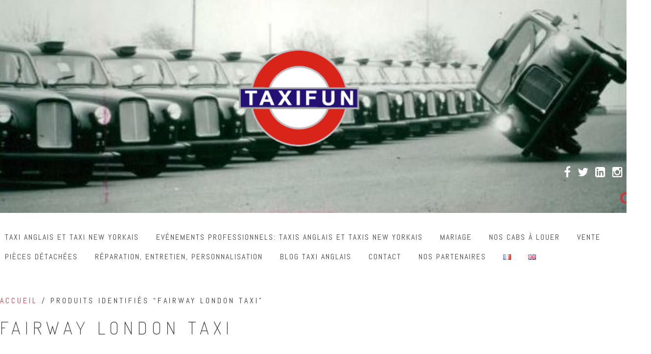

--- FILE ---
content_type: text/html; charset=UTF-8
request_url: https://www.taxifun.fr/etiquette-produit/fairway-london-taxi/
body_size: 16305
content:
<!DOCTYPE html>
<html lang="fr-FR">
<head>
<meta name="p:domain_verify" content="93b72e841f9dd76c0ef680302d143a1d"/>
<meta charset="UTF-8">
<meta name="viewport" content="width=device-width, initial-scale=1">
<link rel="profile" href="http://gmpg.org/xfn/11">
<link rel="pingback" href="https://www.taxifun.fr/xmlrpc.php">

<meta name='robots' content='index, follow, max-image-preview:large, max-snippet:-1, max-video-preview:-1' />
	<style>img:is([sizes="auto" i], [sizes^="auto," i]) { contain-intrinsic-size: 3000px 1500px }</style>
	<link rel="alternate" href="https://www.taxifun.fr/etiquette-produit/fairway-london-taxi/" hreflang="fr" />
<link rel="alternate" href="https://www.taxifun.fr/en/etiquette-produit/fairway-london-taxi-en/" hreflang="en" />

	<!-- This site is optimized with the Yoast SEO plugin v25.6 - https://yoast.com/wordpress/plugins/seo/ -->
	<title>Fairway london taxi: La génération de taxis anglais appelée &quot;Fairway&quot; ...</title>
	<meta name="description" content="&quot;Fairway&quot; est le nom de la génération de taxi anglais (london taxi) entre 1989 et 1992. Il a laissé place au &quot;Fairway Driver&quot; (1992-1997)." />
	<link rel="canonical" href="https://www.taxifun.fr/etiquette-produit/fairway-london-taxi/" />
	<meta property="og:locale" content="fr_FR" />
	<meta property="og:locale:alternate" content="en_GB" />
	<meta property="og:type" content="article" />
	<meta property="og:title" content="Fairway london taxi: La génération de taxis anglais appelée &quot;Fairway&quot; ..." />
	<meta property="og:description" content="&quot;Fairway&quot; est le nom de la génération de taxi anglais (london taxi) entre 1989 et 1992. Il a laissé place au &quot;Fairway Driver&quot; (1992-1997)." />
	<meta property="og:url" content="https://www.taxifun.fr/etiquette-produit/fairway-london-taxi/" />
	<meta property="og:site_name" content="Taxis anglais et Taxis new-yorkais" />
	<meta property="og:image" content="https://www.taxifun.fr/wp-content/uploads/2020/05/logo-taxifun.png" />
	<meta property="og:image:width" content="768" />
	<meta property="og:image:height" content="621" />
	<meta property="og:image:type" content="image/png" />
	<meta name="twitter:card" content="summary_large_image" />
	<meta name="twitter:site" content="@TaxiFun_events" />
	<script type="application/ld+json" class="yoast-schema-graph">{"@context":"https://schema.org","@graph":[{"@type":"CollectionPage","@id":"https://www.taxifun.fr/etiquette-produit/fairway-london-taxi/","url":"https://www.taxifun.fr/etiquette-produit/fairway-london-taxi/","name":"Fairway london taxi: La génération de taxis anglais appelée \"Fairway\" ...","isPartOf":{"@id":"https://www.taxifun.fr/#website"},"primaryImageOfPage":{"@id":"https://www.taxifun.fr/etiquette-produit/fairway-london-taxi/#primaryimage"},"image":{"@id":"https://www.taxifun.fr/etiquette-produit/fairway-london-taxi/#primaryimage"},"thumbnailUrl":"https://www.taxifun.fr/wp-content/uploads/2020/10/alternateur-neuf-taxi-anglais-.jpg","description":"\"Fairway\" est le nom de la génération de taxi anglais (london taxi) entre 1989 et 1992. Il a laissé place au \"Fairway Driver\" (1992-1997).","breadcrumb":{"@id":"https://www.taxifun.fr/etiquette-produit/fairway-london-taxi/#breadcrumb"},"inLanguage":"fr-FR"},{"@type":"ImageObject","inLanguage":"fr-FR","@id":"https://www.taxifun.fr/etiquette-produit/fairway-london-taxi/#primaryimage","url":"https://www.taxifun.fr/wp-content/uploads/2020/10/alternateur-neuf-taxi-anglais-.jpg","contentUrl":"https://www.taxifun.fr/wp-content/uploads/2020/10/alternateur-neuf-taxi-anglais-.jpg","width":1387,"height":1083,"caption":"Alternateur neuf pour taxi anglais"},{"@type":"BreadcrumbList","@id":"https://www.taxifun.fr/etiquette-produit/fairway-london-taxi/#breadcrumb","itemListElement":[{"@type":"ListItem","position":1,"name":"Accueil","item":"https://www.taxifun.fr/"},{"@type":"ListItem","position":2,"name":"Fairway London Taxi"}]},{"@type":"WebSite","@id":"https://www.taxifun.fr/#website","url":"https://www.taxifun.fr/","name":"Taxis anglais et Taxis new-yorkais","description":"Taxis anglais et Taxis new-yorkais: Location, Vente, réparation, Pièces","publisher":{"@id":"https://www.taxifun.fr/#organization"},"potentialAction":[{"@type":"SearchAction","target":{"@type":"EntryPoint","urlTemplate":"https://www.taxifun.fr/?s={search_term_string}"},"query-input":{"@type":"PropertyValueSpecification","valueRequired":true,"valueName":"search_term_string"}}],"inLanguage":"fr-FR"},{"@type":"Organization","@id":"https://www.taxifun.fr/#organization","name":"Taxi anglais Taxi New Yorkais TaxiFun","url":"https://www.taxifun.fr/","logo":{"@type":"ImageObject","inLanguage":"fr-FR","@id":"https://www.taxifun.fr/#/schema/logo/image/","url":"https://www.taxifun.fr/wp-content/uploads/2020/05/logo-axifun-mini.jpg","contentUrl":"https://www.taxifun.fr/wp-content/uploads/2020/05/logo-axifun-mini.jpg","width":198,"height":195,"caption":"Taxi anglais Taxi New Yorkais TaxiFun"},"image":{"@id":"https://www.taxifun.fr/#/schema/logo/image/"},"sameAs":["https://www.facebook.com/Taxifun.fr/","https://x.com/TaxiFun_events","https://www.instagram.com/taxifun/","https://www.linkedin.com/in/taxifun-judith-goertz-422a41172/","https://myspace.com/taxifun","https://www.pinterest.fr/taxianglais/boards/","https://www.youtube.com/channel/UCdqNqGKIUDQp7iqFvBSV1nA","https://fr.wikipedia.org/wiki/Utilisateur:TaxiFun_Judith_Goertz"]}]}</script>
	<!-- / Yoast SEO plugin. -->


<link rel='dns-prefetch' href='//fonts.googleapis.com' />
<link rel="alternate" type="application/rss+xml" title="Taxis anglais et Taxis new-yorkais &raquo; Flux" href="https://www.taxifun.fr/feed/" />
<link rel="alternate" type="application/rss+xml" title="Taxis anglais et Taxis new-yorkais &raquo; Flux des commentaires" href="https://www.taxifun.fr/comments/feed/" />
<link rel="alternate" type="application/rss+xml" title="Flux pour Taxis anglais et Taxis new-yorkais &raquo; Fairway London Taxi Étiquette" href="https://www.taxifun.fr/etiquette-produit/fairway-london-taxi/feed/" />
		<!-- This site uses the Google Analytics by ExactMetrics plugin v8.11.1 - Using Analytics tracking - https://www.exactmetrics.com/ -->
							<script src="//www.googletagmanager.com/gtag/js?id=G-7YWJ8NWWRG"  data-cfasync="false" data-wpfc-render="false" type="text/javascript" async></script>
			<script data-cfasync="false" data-wpfc-render="false" type="text/javascript">
				var em_version = '8.11.1';
				var em_track_user = true;
				var em_no_track_reason = '';
								var ExactMetricsDefaultLocations = {"page_location":"https:\/\/www.taxifun.fr\/etiquette-produit\/fairway-london-taxi\/"};
								if ( typeof ExactMetricsPrivacyGuardFilter === 'function' ) {
					var ExactMetricsLocations = (typeof ExactMetricsExcludeQuery === 'object') ? ExactMetricsPrivacyGuardFilter( ExactMetricsExcludeQuery ) : ExactMetricsPrivacyGuardFilter( ExactMetricsDefaultLocations );
				} else {
					var ExactMetricsLocations = (typeof ExactMetricsExcludeQuery === 'object') ? ExactMetricsExcludeQuery : ExactMetricsDefaultLocations;
				}

								var disableStrs = [
										'ga-disable-G-7YWJ8NWWRG',
									];

				/* Function to detect opted out users */
				function __gtagTrackerIsOptedOut() {
					for (var index = 0; index < disableStrs.length; index++) {
						if (document.cookie.indexOf(disableStrs[index] + '=true') > -1) {
							return true;
						}
					}

					return false;
				}

				/* Disable tracking if the opt-out cookie exists. */
				if (__gtagTrackerIsOptedOut()) {
					for (var index = 0; index < disableStrs.length; index++) {
						window[disableStrs[index]] = true;
					}
				}

				/* Opt-out function */
				function __gtagTrackerOptout() {
					for (var index = 0; index < disableStrs.length; index++) {
						document.cookie = disableStrs[index] + '=true; expires=Thu, 31 Dec 2099 23:59:59 UTC; path=/';
						window[disableStrs[index]] = true;
					}
				}

				if ('undefined' === typeof gaOptout) {
					function gaOptout() {
						__gtagTrackerOptout();
					}
				}
								window.dataLayer = window.dataLayer || [];

				window.ExactMetricsDualTracker = {
					helpers: {},
					trackers: {},
				};
				if (em_track_user) {
					function __gtagDataLayer() {
						dataLayer.push(arguments);
					}

					function __gtagTracker(type, name, parameters) {
						if (!parameters) {
							parameters = {};
						}

						if (parameters.send_to) {
							__gtagDataLayer.apply(null, arguments);
							return;
						}

						if (type === 'event') {
														parameters.send_to = exactmetrics_frontend.v4_id;
							var hookName = name;
							if (typeof parameters['event_category'] !== 'undefined') {
								hookName = parameters['event_category'] + ':' + name;
							}

							if (typeof ExactMetricsDualTracker.trackers[hookName] !== 'undefined') {
								ExactMetricsDualTracker.trackers[hookName](parameters);
							} else {
								__gtagDataLayer('event', name, parameters);
							}
							
						} else {
							__gtagDataLayer.apply(null, arguments);
						}
					}

					__gtagTracker('js', new Date());
					__gtagTracker('set', {
						'developer_id.dNDMyYj': true,
											});
					if ( ExactMetricsLocations.page_location ) {
						__gtagTracker('set', ExactMetricsLocations);
					}
										__gtagTracker('config', 'G-7YWJ8NWWRG', {"forceSSL":"true"} );
										window.gtag = __gtagTracker;										(function () {
						/* https://developers.google.com/analytics/devguides/collection/analyticsjs/ */
						/* ga and __gaTracker compatibility shim. */
						var noopfn = function () {
							return null;
						};
						var newtracker = function () {
							return new Tracker();
						};
						var Tracker = function () {
							return null;
						};
						var p = Tracker.prototype;
						p.get = noopfn;
						p.set = noopfn;
						p.send = function () {
							var args = Array.prototype.slice.call(arguments);
							args.unshift('send');
							__gaTracker.apply(null, args);
						};
						var __gaTracker = function () {
							var len = arguments.length;
							if (len === 0) {
								return;
							}
							var f = arguments[len - 1];
							if (typeof f !== 'object' || f === null || typeof f.hitCallback !== 'function') {
								if ('send' === arguments[0]) {
									var hitConverted, hitObject = false, action;
									if ('event' === arguments[1]) {
										if ('undefined' !== typeof arguments[3]) {
											hitObject = {
												'eventAction': arguments[3],
												'eventCategory': arguments[2],
												'eventLabel': arguments[4],
												'value': arguments[5] ? arguments[5] : 1,
											}
										}
									}
									if ('pageview' === arguments[1]) {
										if ('undefined' !== typeof arguments[2]) {
											hitObject = {
												'eventAction': 'page_view',
												'page_path': arguments[2],
											}
										}
									}
									if (typeof arguments[2] === 'object') {
										hitObject = arguments[2];
									}
									if (typeof arguments[5] === 'object') {
										Object.assign(hitObject, arguments[5]);
									}
									if ('undefined' !== typeof arguments[1].hitType) {
										hitObject = arguments[1];
										if ('pageview' === hitObject.hitType) {
											hitObject.eventAction = 'page_view';
										}
									}
									if (hitObject) {
										action = 'timing' === arguments[1].hitType ? 'timing_complete' : hitObject.eventAction;
										hitConverted = mapArgs(hitObject);
										__gtagTracker('event', action, hitConverted);
									}
								}
								return;
							}

							function mapArgs(args) {
								var arg, hit = {};
								var gaMap = {
									'eventCategory': 'event_category',
									'eventAction': 'event_action',
									'eventLabel': 'event_label',
									'eventValue': 'event_value',
									'nonInteraction': 'non_interaction',
									'timingCategory': 'event_category',
									'timingVar': 'name',
									'timingValue': 'value',
									'timingLabel': 'event_label',
									'page': 'page_path',
									'location': 'page_location',
									'title': 'page_title',
									'referrer' : 'page_referrer',
								};
								for (arg in args) {
																		if (!(!args.hasOwnProperty(arg) || !gaMap.hasOwnProperty(arg))) {
										hit[gaMap[arg]] = args[arg];
									} else {
										hit[arg] = args[arg];
									}
								}
								return hit;
							}

							try {
								f.hitCallback();
							} catch (ex) {
							}
						};
						__gaTracker.create = newtracker;
						__gaTracker.getByName = newtracker;
						__gaTracker.getAll = function () {
							return [];
						};
						__gaTracker.remove = noopfn;
						__gaTracker.loaded = true;
						window['__gaTracker'] = __gaTracker;
					})();
									} else {
										console.log("");
					(function () {
						function __gtagTracker() {
							return null;
						}

						window['__gtagTracker'] = __gtagTracker;
						window['gtag'] = __gtagTracker;
					})();
									}
			</script>
							<!-- / Google Analytics by ExactMetrics -->
		<script type="text/javascript">
/* <![CDATA[ */
window._wpemojiSettings = {"baseUrl":"https:\/\/s.w.org\/images\/core\/emoji\/16.0.1\/72x72\/","ext":".png","svgUrl":"https:\/\/s.w.org\/images\/core\/emoji\/16.0.1\/svg\/","svgExt":".svg","source":{"concatemoji":"https:\/\/www.taxifun.fr\/wp-includes\/js\/wp-emoji-release.min.js?ver=6.8.3"}};
/*! This file is auto-generated */
!function(s,n){var o,i,e;function c(e){try{var t={supportTests:e,timestamp:(new Date).valueOf()};sessionStorage.setItem(o,JSON.stringify(t))}catch(e){}}function p(e,t,n){e.clearRect(0,0,e.canvas.width,e.canvas.height),e.fillText(t,0,0);var t=new Uint32Array(e.getImageData(0,0,e.canvas.width,e.canvas.height).data),a=(e.clearRect(0,0,e.canvas.width,e.canvas.height),e.fillText(n,0,0),new Uint32Array(e.getImageData(0,0,e.canvas.width,e.canvas.height).data));return t.every(function(e,t){return e===a[t]})}function u(e,t){e.clearRect(0,0,e.canvas.width,e.canvas.height),e.fillText(t,0,0);for(var n=e.getImageData(16,16,1,1),a=0;a<n.data.length;a++)if(0!==n.data[a])return!1;return!0}function f(e,t,n,a){switch(t){case"flag":return n(e,"\ud83c\udff3\ufe0f\u200d\u26a7\ufe0f","\ud83c\udff3\ufe0f\u200b\u26a7\ufe0f")?!1:!n(e,"\ud83c\udde8\ud83c\uddf6","\ud83c\udde8\u200b\ud83c\uddf6")&&!n(e,"\ud83c\udff4\udb40\udc67\udb40\udc62\udb40\udc65\udb40\udc6e\udb40\udc67\udb40\udc7f","\ud83c\udff4\u200b\udb40\udc67\u200b\udb40\udc62\u200b\udb40\udc65\u200b\udb40\udc6e\u200b\udb40\udc67\u200b\udb40\udc7f");case"emoji":return!a(e,"\ud83e\udedf")}return!1}function g(e,t,n,a){var r="undefined"!=typeof WorkerGlobalScope&&self instanceof WorkerGlobalScope?new OffscreenCanvas(300,150):s.createElement("canvas"),o=r.getContext("2d",{willReadFrequently:!0}),i=(o.textBaseline="top",o.font="600 32px Arial",{});return e.forEach(function(e){i[e]=t(o,e,n,a)}),i}function t(e){var t=s.createElement("script");t.src=e,t.defer=!0,s.head.appendChild(t)}"undefined"!=typeof Promise&&(o="wpEmojiSettingsSupports",i=["flag","emoji"],n.supports={everything:!0,everythingExceptFlag:!0},e=new Promise(function(e){s.addEventListener("DOMContentLoaded",e,{once:!0})}),new Promise(function(t){var n=function(){try{var e=JSON.parse(sessionStorage.getItem(o));if("object"==typeof e&&"number"==typeof e.timestamp&&(new Date).valueOf()<e.timestamp+604800&&"object"==typeof e.supportTests)return e.supportTests}catch(e){}return null}();if(!n){if("undefined"!=typeof Worker&&"undefined"!=typeof OffscreenCanvas&&"undefined"!=typeof URL&&URL.createObjectURL&&"undefined"!=typeof Blob)try{var e="postMessage("+g.toString()+"("+[JSON.stringify(i),f.toString(),p.toString(),u.toString()].join(",")+"));",a=new Blob([e],{type:"text/javascript"}),r=new Worker(URL.createObjectURL(a),{name:"wpTestEmojiSupports"});return void(r.onmessage=function(e){c(n=e.data),r.terminate(),t(n)})}catch(e){}c(n=g(i,f,p,u))}t(n)}).then(function(e){for(var t in e)n.supports[t]=e[t],n.supports.everything=n.supports.everything&&n.supports[t],"flag"!==t&&(n.supports.everythingExceptFlag=n.supports.everythingExceptFlag&&n.supports[t]);n.supports.everythingExceptFlag=n.supports.everythingExceptFlag&&!n.supports.flag,n.DOMReady=!1,n.readyCallback=function(){n.DOMReady=!0}}).then(function(){return e}).then(function(){var e;n.supports.everything||(n.readyCallback(),(e=n.source||{}).concatemoji?t(e.concatemoji):e.wpemoji&&e.twemoji&&(t(e.twemoji),t(e.wpemoji)))}))}((window,document),window._wpemojiSettings);
/* ]]> */
</script>
<style id='wp-emoji-styles-inline-css' type='text/css'>

	img.wp-smiley, img.emoji {
		display: inline !important;
		border: none !important;
		box-shadow: none !important;
		height: 1em !important;
		width: 1em !important;
		margin: 0 0.07em !important;
		vertical-align: -0.1em !important;
		background: none !important;
		padding: 0 !important;
	}
</style>
<link rel='stylesheet' id='wp-block-library-css' href='https://www.taxifun.fr/wp-includes/css/dist/block-library/style.min.css?ver=6.8.3' type='text/css' media='all' />
<style id='classic-theme-styles-inline-css' type='text/css'>
/*! This file is auto-generated */
.wp-block-button__link{color:#fff;background-color:#32373c;border-radius:9999px;box-shadow:none;text-decoration:none;padding:calc(.667em + 2px) calc(1.333em + 2px);font-size:1.125em}.wp-block-file__button{background:#32373c;color:#fff;text-decoration:none}
</style>
<style id='esf-fb-halfwidth-style-inline-css' type='text/css'>
.wp-block-create-block-easy-social-feed-facebook-carousel{background-color:#21759b;color:#fff;padding:2px}

</style>
<style id='esf-fb-fullwidth-style-inline-css' type='text/css'>
.wp-block-create-block-easy-social-feed-facebook-carousel{background-color:#21759b;color:#fff;padding:2px}

</style>
<style id='esf-fb-thumbnail-style-inline-css' type='text/css'>
.wp-block-create-block-easy-social-feed-facebook-carousel{background-color:#21759b;color:#fff;padding:2px}

</style>
<style id='global-styles-inline-css' type='text/css'>
:root{--wp--preset--aspect-ratio--square: 1;--wp--preset--aspect-ratio--4-3: 4/3;--wp--preset--aspect-ratio--3-4: 3/4;--wp--preset--aspect-ratio--3-2: 3/2;--wp--preset--aspect-ratio--2-3: 2/3;--wp--preset--aspect-ratio--16-9: 16/9;--wp--preset--aspect-ratio--9-16: 9/16;--wp--preset--color--black: #000000;--wp--preset--color--cyan-bluish-gray: #abb8c3;--wp--preset--color--white: #ffffff;--wp--preset--color--pale-pink: #f78da7;--wp--preset--color--vivid-red: #cf2e2e;--wp--preset--color--luminous-vivid-orange: #ff6900;--wp--preset--color--luminous-vivid-amber: #fcb900;--wp--preset--color--light-green-cyan: #7bdcb5;--wp--preset--color--vivid-green-cyan: #00d084;--wp--preset--color--pale-cyan-blue: #8ed1fc;--wp--preset--color--vivid-cyan-blue: #0693e3;--wp--preset--color--vivid-purple: #9b51e0;--wp--preset--gradient--vivid-cyan-blue-to-vivid-purple: linear-gradient(135deg,rgba(6,147,227,1) 0%,rgb(155,81,224) 100%);--wp--preset--gradient--light-green-cyan-to-vivid-green-cyan: linear-gradient(135deg,rgb(122,220,180) 0%,rgb(0,208,130) 100%);--wp--preset--gradient--luminous-vivid-amber-to-luminous-vivid-orange: linear-gradient(135deg,rgba(252,185,0,1) 0%,rgba(255,105,0,1) 100%);--wp--preset--gradient--luminous-vivid-orange-to-vivid-red: linear-gradient(135deg,rgba(255,105,0,1) 0%,rgb(207,46,46) 100%);--wp--preset--gradient--very-light-gray-to-cyan-bluish-gray: linear-gradient(135deg,rgb(238,238,238) 0%,rgb(169,184,195) 100%);--wp--preset--gradient--cool-to-warm-spectrum: linear-gradient(135deg,rgb(74,234,220) 0%,rgb(151,120,209) 20%,rgb(207,42,186) 40%,rgb(238,44,130) 60%,rgb(251,105,98) 80%,rgb(254,248,76) 100%);--wp--preset--gradient--blush-light-purple: linear-gradient(135deg,rgb(255,206,236) 0%,rgb(152,150,240) 100%);--wp--preset--gradient--blush-bordeaux: linear-gradient(135deg,rgb(254,205,165) 0%,rgb(254,45,45) 50%,rgb(107,0,62) 100%);--wp--preset--gradient--luminous-dusk: linear-gradient(135deg,rgb(255,203,112) 0%,rgb(199,81,192) 50%,rgb(65,88,208) 100%);--wp--preset--gradient--pale-ocean: linear-gradient(135deg,rgb(255,245,203) 0%,rgb(182,227,212) 50%,rgb(51,167,181) 100%);--wp--preset--gradient--electric-grass: linear-gradient(135deg,rgb(202,248,128) 0%,rgb(113,206,126) 100%);--wp--preset--gradient--midnight: linear-gradient(135deg,rgb(2,3,129) 0%,rgb(40,116,252) 100%);--wp--preset--font-size--small: 13px;--wp--preset--font-size--medium: 20px;--wp--preset--font-size--large: 36px;--wp--preset--font-size--x-large: 42px;--wp--preset--spacing--20: 0.44rem;--wp--preset--spacing--30: 0.67rem;--wp--preset--spacing--40: 1rem;--wp--preset--spacing--50: 1.5rem;--wp--preset--spacing--60: 2.25rem;--wp--preset--spacing--70: 3.38rem;--wp--preset--spacing--80: 5.06rem;--wp--preset--shadow--natural: 6px 6px 9px rgba(0, 0, 0, 0.2);--wp--preset--shadow--deep: 12px 12px 50px rgba(0, 0, 0, 0.4);--wp--preset--shadow--sharp: 6px 6px 0px rgba(0, 0, 0, 0.2);--wp--preset--shadow--outlined: 6px 6px 0px -3px rgba(255, 255, 255, 1), 6px 6px rgba(0, 0, 0, 1);--wp--preset--shadow--crisp: 6px 6px 0px rgba(0, 0, 0, 1);}:where(.is-layout-flex){gap: 0.5em;}:where(.is-layout-grid){gap: 0.5em;}body .is-layout-flex{display: flex;}.is-layout-flex{flex-wrap: wrap;align-items: center;}.is-layout-flex > :is(*, div){margin: 0;}body .is-layout-grid{display: grid;}.is-layout-grid > :is(*, div){margin: 0;}:where(.wp-block-columns.is-layout-flex){gap: 2em;}:where(.wp-block-columns.is-layout-grid){gap: 2em;}:where(.wp-block-post-template.is-layout-flex){gap: 1.25em;}:where(.wp-block-post-template.is-layout-grid){gap: 1.25em;}.has-black-color{color: var(--wp--preset--color--black) !important;}.has-cyan-bluish-gray-color{color: var(--wp--preset--color--cyan-bluish-gray) !important;}.has-white-color{color: var(--wp--preset--color--white) !important;}.has-pale-pink-color{color: var(--wp--preset--color--pale-pink) !important;}.has-vivid-red-color{color: var(--wp--preset--color--vivid-red) !important;}.has-luminous-vivid-orange-color{color: var(--wp--preset--color--luminous-vivid-orange) !important;}.has-luminous-vivid-amber-color{color: var(--wp--preset--color--luminous-vivid-amber) !important;}.has-light-green-cyan-color{color: var(--wp--preset--color--light-green-cyan) !important;}.has-vivid-green-cyan-color{color: var(--wp--preset--color--vivid-green-cyan) !important;}.has-pale-cyan-blue-color{color: var(--wp--preset--color--pale-cyan-blue) !important;}.has-vivid-cyan-blue-color{color: var(--wp--preset--color--vivid-cyan-blue) !important;}.has-vivid-purple-color{color: var(--wp--preset--color--vivid-purple) !important;}.has-black-background-color{background-color: var(--wp--preset--color--black) !important;}.has-cyan-bluish-gray-background-color{background-color: var(--wp--preset--color--cyan-bluish-gray) !important;}.has-white-background-color{background-color: var(--wp--preset--color--white) !important;}.has-pale-pink-background-color{background-color: var(--wp--preset--color--pale-pink) !important;}.has-vivid-red-background-color{background-color: var(--wp--preset--color--vivid-red) !important;}.has-luminous-vivid-orange-background-color{background-color: var(--wp--preset--color--luminous-vivid-orange) !important;}.has-luminous-vivid-amber-background-color{background-color: var(--wp--preset--color--luminous-vivid-amber) !important;}.has-light-green-cyan-background-color{background-color: var(--wp--preset--color--light-green-cyan) !important;}.has-vivid-green-cyan-background-color{background-color: var(--wp--preset--color--vivid-green-cyan) !important;}.has-pale-cyan-blue-background-color{background-color: var(--wp--preset--color--pale-cyan-blue) !important;}.has-vivid-cyan-blue-background-color{background-color: var(--wp--preset--color--vivid-cyan-blue) !important;}.has-vivid-purple-background-color{background-color: var(--wp--preset--color--vivid-purple) !important;}.has-black-border-color{border-color: var(--wp--preset--color--black) !important;}.has-cyan-bluish-gray-border-color{border-color: var(--wp--preset--color--cyan-bluish-gray) !important;}.has-white-border-color{border-color: var(--wp--preset--color--white) !important;}.has-pale-pink-border-color{border-color: var(--wp--preset--color--pale-pink) !important;}.has-vivid-red-border-color{border-color: var(--wp--preset--color--vivid-red) !important;}.has-luminous-vivid-orange-border-color{border-color: var(--wp--preset--color--luminous-vivid-orange) !important;}.has-luminous-vivid-amber-border-color{border-color: var(--wp--preset--color--luminous-vivid-amber) !important;}.has-light-green-cyan-border-color{border-color: var(--wp--preset--color--light-green-cyan) !important;}.has-vivid-green-cyan-border-color{border-color: var(--wp--preset--color--vivid-green-cyan) !important;}.has-pale-cyan-blue-border-color{border-color: var(--wp--preset--color--pale-cyan-blue) !important;}.has-vivid-cyan-blue-border-color{border-color: var(--wp--preset--color--vivid-cyan-blue) !important;}.has-vivid-purple-border-color{border-color: var(--wp--preset--color--vivid-purple) !important;}.has-vivid-cyan-blue-to-vivid-purple-gradient-background{background: var(--wp--preset--gradient--vivid-cyan-blue-to-vivid-purple) !important;}.has-light-green-cyan-to-vivid-green-cyan-gradient-background{background: var(--wp--preset--gradient--light-green-cyan-to-vivid-green-cyan) !important;}.has-luminous-vivid-amber-to-luminous-vivid-orange-gradient-background{background: var(--wp--preset--gradient--luminous-vivid-amber-to-luminous-vivid-orange) !important;}.has-luminous-vivid-orange-to-vivid-red-gradient-background{background: var(--wp--preset--gradient--luminous-vivid-orange-to-vivid-red) !important;}.has-very-light-gray-to-cyan-bluish-gray-gradient-background{background: var(--wp--preset--gradient--very-light-gray-to-cyan-bluish-gray) !important;}.has-cool-to-warm-spectrum-gradient-background{background: var(--wp--preset--gradient--cool-to-warm-spectrum) !important;}.has-blush-light-purple-gradient-background{background: var(--wp--preset--gradient--blush-light-purple) !important;}.has-blush-bordeaux-gradient-background{background: var(--wp--preset--gradient--blush-bordeaux) !important;}.has-luminous-dusk-gradient-background{background: var(--wp--preset--gradient--luminous-dusk) !important;}.has-pale-ocean-gradient-background{background: var(--wp--preset--gradient--pale-ocean) !important;}.has-electric-grass-gradient-background{background: var(--wp--preset--gradient--electric-grass) !important;}.has-midnight-gradient-background{background: var(--wp--preset--gradient--midnight) !important;}.has-small-font-size{font-size: var(--wp--preset--font-size--small) !important;}.has-medium-font-size{font-size: var(--wp--preset--font-size--medium) !important;}.has-large-font-size{font-size: var(--wp--preset--font-size--large) !important;}.has-x-large-font-size{font-size: var(--wp--preset--font-size--x-large) !important;}
:where(.wp-block-post-template.is-layout-flex){gap: 1.25em;}:where(.wp-block-post-template.is-layout-grid){gap: 1.25em;}
:where(.wp-block-columns.is-layout-flex){gap: 2em;}:where(.wp-block-columns.is-layout-grid){gap: 2em;}
:root :where(.wp-block-pullquote){font-size: 1.5em;line-height: 1.6;}
</style>
<link rel='stylesheet' id='easy-facebook-likebox-custom-fonts-css' href='https://www.taxifun.fr/wp-content/plugins/easy-facebook-likebox/frontend/assets/css/esf-custom-fonts.css?ver=6.8.3' type='text/css' media='all' />
<link rel='stylesheet' id='easy-facebook-likebox-popup-styles-css' href='https://www.taxifun.fr/wp-content/plugins/easy-facebook-likebox/facebook/frontend/assets/css/esf-free-popup.css?ver=6.6.5' type='text/css' media='all' />
<link rel='stylesheet' id='easy-facebook-likebox-frontend-css' href='https://www.taxifun.fr/wp-content/plugins/easy-facebook-likebox/facebook/frontend/assets/css/easy-facebook-likebox-frontend.css?ver=6.6.5' type='text/css' media='all' />
<link rel='stylesheet' id='easy-facebook-likebox-customizer-style-css' href='https://www.taxifun.fr/wp-admin/admin-ajax.php?action=easy-facebook-likebox-customizer-style&#038;ver=6.6.5' type='text/css' media='all' />
<link rel='stylesheet' id='woocommerce-layout-css' href='https://www.taxifun.fr/wp-content/plugins/woocommerce/assets/css/woocommerce-layout.css?ver=10.0.5' type='text/css' media='all' />
<link rel='stylesheet' id='woocommerce-smallscreen-css' href='https://www.taxifun.fr/wp-content/plugins/woocommerce/assets/css/woocommerce-smallscreen.css?ver=10.0.5' type='text/css' media='only screen and (max-width: 768px)' />
<link rel='stylesheet' id='woocommerce-general-css' href='https://www.taxifun.fr/wp-content/plugins/woocommerce/assets/css/woocommerce.css?ver=10.0.5' type='text/css' media='all' />
<style id='woocommerce-inline-inline-css' type='text/css'>
.woocommerce form .form-row .required { visibility: visible; }
</style>
<link rel='stylesheet' id='ywctm-frontend-css' href='https://www.taxifun.fr/wp-content/plugins/yith-woocommerce-catalog-mode/assets/css/frontend.min.css?ver=2.47.0' type='text/css' media='all' />
<style id='ywctm-frontend-inline-css' type='text/css'>
.widget.woocommerce.widget_shopping_cart{display: none !important}
</style>
<link rel='stylesheet' id='brands-styles-css' href='https://www.taxifun.fr/wp-content/plugins/woocommerce/assets/css/brands.css?ver=10.0.5' type='text/css' media='all' />
<link rel='stylesheet' id='chld_thm_cfg_parent-css' href='https://www.taxifun.fr/wp-content/themes/relia/style.css?ver=6.8.3' type='text/css' media='all' />
<link rel='stylesheet' id='relia-style-css' href='https://www.taxifun.fr/wp-content/themes/relia-child/style.css?ver=6.8.3' type='text/css' media='all' />
<link rel='stylesheet' id='relia-font-primary-css' href='//fonts.googleapis.com/css?family=Dosis%3A200%2C300%2C400&#038;ver=1.2.0' type='text/css' media='all' />
<link rel='stylesheet' id='relia-font-secondary-css' href='//fonts.googleapis.com/css?family=Abel&#038;ver=1.2.0' type='text/css' media='all' />
<link rel='stylesheet' id='relia-font-body-css' href='//fonts.googleapis.com/css?family=Open+Sans%3A300%2C400italic%2C400&#038;ver=1.2.0' type='text/css' media='all' />
<link rel='stylesheet' id='bootstrap-css' href='https://www.taxifun.fr/wp-content/themes/relia/inc/css/bootstrap.min.css?ver=1.2.0' type='text/css' media='all' />
<link rel='stylesheet' id='fontawesome-css' href='https://www.taxifun.fr/wp-content/themes/relia/inc/css/font-awesome.css?ver=1.2.0' type='text/css' media='all' />
<link rel='stylesheet' id='slicknav-css' href='https://www.taxifun.fr/wp-content/themes/relia/inc/css/slicknav.min.css?ver=1.2.0' type='text/css' media='all' />
<link rel='stylesheet' id='animatecss-css' href='https://www.taxifun.fr/wp-content/themes/relia/inc/css/animate.css?ver=1.2.0' type='text/css' media='all' />
<link rel='stylesheet' id='relia-main-style-css' href='https://www.taxifun.fr/wp-content/themes/relia/inc/css/style.css?ver=1.2.0' type='text/css' media='all' />
<link rel='stylesheet' id='relia-template-css' href='https://www.taxifun.fr/wp-content/themes/relia/inc/css/temps/red.css?ver=1.2.0' type='text/css' media='all' />
<link rel='stylesheet' id='esf-custom-fonts-css' href='https://www.taxifun.fr/wp-content/plugins/easy-facebook-likebox/frontend/assets/css/esf-custom-fonts.css?ver=6.8.3' type='text/css' media='all' />
<link rel='stylesheet' id='esf-insta-frontend-css' href='https://www.taxifun.fr/wp-content/plugins/easy-facebook-likebox//instagram/frontend/assets/css/esf-insta-frontend.css?ver=6.8.3' type='text/css' media='all' />
<link rel='stylesheet' id='esf-insta-customizer-style-css' href='https://www.taxifun.fr/wp-admin/admin-ajax.php?action=esf-insta-customizer-style&#038;ver=6.8.3' type='text/css' media='all' />
<script type="text/javascript" src="https://www.taxifun.fr/wp-content/plugins/google-analytics-dashboard-for-wp/assets/js/frontend-gtag.min.js?ver=8.11.1" id="exactmetrics-frontend-script-js" async="async" data-wp-strategy="async"></script>
<script data-cfasync="false" data-wpfc-render="false" type="text/javascript" id='exactmetrics-frontend-script-js-extra'>/* <![CDATA[ */
var exactmetrics_frontend = {"js_events_tracking":"true","download_extensions":"zip,mp3,mpeg,pdf,docx,pptx,xlsx,rar","inbound_paths":"[{\"path\":\"\\\/go\\\/\",\"label\":\"affiliate\"},{\"path\":\"\\\/recommend\\\/\",\"label\":\"affiliate\"}]","home_url":"https:\/\/www.taxifun.fr","hash_tracking":"false","v4_id":"G-7YWJ8NWWRG"};/* ]]> */
</script>
<script type="text/javascript" src="https://www.taxifun.fr/wp-includes/js/jquery/jquery.min.js?ver=3.7.1" id="jquery-core-js"></script>
<script type="text/javascript" src="https://www.taxifun.fr/wp-includes/js/jquery/jquery-migrate.min.js?ver=3.4.1" id="jquery-migrate-js"></script>
<script type="text/javascript" src="https://www.taxifun.fr/wp-content/plugins/easy-facebook-likebox/facebook/frontend/assets/js/esf-free-popup.min.js?ver=6.6.5" id="easy-facebook-likebox-popup-script-js"></script>
<script type="text/javascript" id="easy-facebook-likebox-public-script-js-extra">
/* <![CDATA[ */
var public_ajax = {"ajax_url":"https:\/\/www.taxifun.fr\/wp-admin\/admin-ajax.php","efbl_is_fb_pro":""};
/* ]]> */
</script>
<script type="text/javascript" src="https://www.taxifun.fr/wp-content/plugins/easy-facebook-likebox/facebook/frontend/assets/js/public.js?ver=6.6.5" id="easy-facebook-likebox-public-script-js"></script>
<script type="text/javascript" src="https://www.taxifun.fr/wp-content/plugins/woocommerce/assets/js/jquery-blockui/jquery.blockUI.min.js?ver=2.7.0-wc.10.0.5" id="jquery-blockui-js" defer="defer" data-wp-strategy="defer"></script>
<script type="text/javascript" id="wc-add-to-cart-js-extra">
/* <![CDATA[ */
var wc_add_to_cart_params = {"ajax_url":"\/wp-admin\/admin-ajax.php","wc_ajax_url":"\/?wc-ajax=%%endpoint%%","i18n_view_cart":"Voir le panier","cart_url":"https:\/\/www.taxifun.fr\/panier\/","is_cart":"","cart_redirect_after_add":"no"};
/* ]]> */
</script>
<script type="text/javascript" src="https://www.taxifun.fr/wp-content/plugins/woocommerce/assets/js/frontend/add-to-cart.min.js?ver=10.0.5" id="wc-add-to-cart-js" defer="defer" data-wp-strategy="defer"></script>
<script type="text/javascript" src="https://www.taxifun.fr/wp-content/plugins/woocommerce/assets/js/js-cookie/js.cookie.min.js?ver=2.1.4-wc.10.0.5" id="js-cookie-js" defer="defer" data-wp-strategy="defer"></script>
<script type="text/javascript" id="woocommerce-js-extra">
/* <![CDATA[ */
var woocommerce_params = {"ajax_url":"\/wp-admin\/admin-ajax.php","wc_ajax_url":"\/?wc-ajax=%%endpoint%%","i18n_password_show":"Afficher le mot de passe","i18n_password_hide":"Masquer le mot de passe"};
/* ]]> */
</script>
<script type="text/javascript" src="https://www.taxifun.fr/wp-content/plugins/woocommerce/assets/js/frontend/woocommerce.min.js?ver=10.0.5" id="woocommerce-js" defer="defer" data-wp-strategy="defer"></script>
<script type="text/javascript" src="https://www.taxifun.fr/wp-content/plugins/easy-facebook-likebox/frontend/assets/js/imagesloaded.pkgd.min.js?ver=6.8.3" id="imagesloaded.pkgd.min-js"></script>
<script type="text/javascript" id="esf-insta-public-js-extra">
/* <![CDATA[ */
var esf_insta = {"ajax_url":"https:\/\/www.taxifun.fr\/wp-admin\/admin-ajax.php","version":"free","nonce":"3ef3250cd1"};
/* ]]> */
</script>
<script type="text/javascript" src="https://www.taxifun.fr/wp-content/plugins/easy-facebook-likebox//instagram/frontend/assets/js/esf-insta-public.js?ver=1" id="esf-insta-public-js"></script>
<link rel="https://api.w.org/" href="https://www.taxifun.fr/wp-json/" /><link rel="alternate" title="JSON" type="application/json" href="https://www.taxifun.fr/wp-json/wp/v2/product_tag/624" /><link rel="EditURI" type="application/rsd+xml" title="RSD" href="https://www.taxifun.fr/xmlrpc.php?rsd" />
<meta name="generator" content="WordPress 6.8.3" />
<meta name="generator" content="WooCommerce 10.0.5" />
    <style type="text/css">
        
        body {
            font-size: 16px;
            font-family: Open Sans, sans-serif;
        }
        
        /* Header Bar Title */
        h1.header-title {
            font-size: 36px;
        }
    
        ul#primary-menu > li > a,
        ul.slicknav_nav > li > a {
            font-size: 16px;
        }
        
        /* Light Coloured Nav Items Toggle*/
                
        
        /* Primary Font Rules */
        h1, h2, h3, h4, h5, h6,
        h1.header-title,
        div.hero-overlay h2,
        button.dark-btn,
        address,
        div#search-form h4,
        p.footer,
        .front-page-content div.hero-overlay h2,
        .front-page-content h2.feature-content-title,
        section.features-section h2,
        section.features-section .feature-cta h3,
        section.features-section .feature-cta p,
        .recent-article h4,
        .recent-article h5 a,
        footer.entry-footer span.edit-link a,
        h2.comments-title,
        div#search-form form.search-form input[type="submit"],
        .woocommerce .woocommerce-message a.button,
        .woocommerce button.button,
        a.button.add_to_cart_button,
        a.button.product_type_variable,
        li.product a.added_to_cart,
        ul.products li.product h3,
        aside.widget_search input.search-field,
        aside.widget ul li a,
        h2.widget-title,
        .blog-post-overlay h2.post-title,
        .blog-index-content h2,
        p.form-submit input,
        div#comments div#respond h3,
        div.comment-metadata span.edit-link a,
        div.reply a,
        .archive .entry-content,
        .type-event header.post-header div.location,
        .type-event header.post-header div.date,
        .relia-service.col-sm-4 p,
        .relia-contact-info .row .col-sm-4 > div,
        .relia-pricing-table .subtitle,
        .relia-pricing-table .description,
        form#relia-contact-form label
        {
            font-family: Dosis, sans-serif;
        }
        aside.widget.woocommerce a.button,
        .woocommerce input[type="submit"] { font-family: Dosis, sans-serif !important; }
        
        
        /* Secondary Font Rules */
        p.header-description,
        .woocommerce div#reviews h3,
        .woocommerce-tabs ul.wc-tabs li,
        div.panel.wc-tab p,
        div.panel.wc-tab h2, 
        div.related.products h2,
        .woocommerce .product_meta,
        .woocommerce .quantity .qty,
        .woocommerce .woocommerce-review-link,
        .woocommerce .summary p,
        .woocommerce .product .onsale,
        .woocommerce ul.products li.product .price,
        p.woocommerce-result-count,
        nav.woocommerce-breadcrumb,
        aside.widget.woocommerce,
        aside.widget_text p,
        aside.widget_tag_cloud div.tagcloud a,
        aside.widget table th,
        aside.widget table td,
        aside.widget table caption,
        aside.widget ul li,
        .woocommerce div.cart-collaterals h2,
        .woocommerce a.added_to_cart,
        .woocommerce .woocommerce-message,
        div.homepage-page-content div.pagination-links,
        .woocommerce-cart .wc-proceed-to-checkout a.checkout-button,
        a.blog-post-read-more,
        div#comments div#respond form p 
        div.comment-metadata a,
        li.comment div.comment-author span.says,
        li.comment div.comment-author b,
        div.nav-links a,
        p.post-meta,
        div.entry-meta,
        footer.entry-footer,
        div#search-form form.search-form input[type="search"],
        ul.slicknav_nav > li > ul > li a,
        ul.slicknav_nav > li > a,
        ul#primary-menu li ul li a,
        ul#primary-menu li a,
        a.relia-cart,
        dl dd,
        dl dt,
        td, 
        th,
        form#relia-contact-form input[type="text"],
        form#relia-contact-form textarea,
        #relia-contact-form input.relia-button,
        #relia-contact-form .mail-sent,
        #relia-contact-form .mail-not-sent,
        .relia-callout a.relia-button,
        .relia-pricing-table .price,
        ul#relia-testimonials .testimonial-author,
        a.apply.secondary-button,
        .news-item div.date
        {
            font-family: Abel, sans-serif;
        }
        
        .recent-article h5 a {
            font-family: Abel, sans-serif !important;
        }
        
                    
        header#masthead section.page-header-block {
            background-color: #1c1c1c;
        }
        
        footer.site-footer {
            background-color: #1c1c1c;
        }

        div.col-md-12.hero-banner {
            height: 600px;
        }

        div#slider-content-overlay,
        div.col-md-12.hero-banner .hero-overlay {
            background-color: rgba(0,0,0,0.5);
        }

        div.hero-overlay h2,
        div#slider-content-overlay h2 { font-size: 50px; }

        div.big-hero-buttons button { font-size: 14px; }
        
                
                    
    </style>
    	<noscript><style>.woocommerce-product-gallery{ opacity: 1 !important; }</style></noscript>
	<meta name="generator" content="Elementor 3.31.1; features: additional_custom_breakpoints, e_element_cache; settings: css_print_method-external, google_font-enabled, font_display-auto">
			<style>
				.e-con.e-parent:nth-of-type(n+4):not(.e-lazyloaded):not(.e-no-lazyload),
				.e-con.e-parent:nth-of-type(n+4):not(.e-lazyloaded):not(.e-no-lazyload) * {
					background-image: none !important;
				}
				@media screen and (max-height: 1024px) {
					.e-con.e-parent:nth-of-type(n+3):not(.e-lazyloaded):not(.e-no-lazyload),
					.e-con.e-parent:nth-of-type(n+3):not(.e-lazyloaded):not(.e-no-lazyload) * {
						background-image: none !important;
					}
				}
				@media screen and (max-height: 640px) {
					.e-con.e-parent:nth-of-type(n+2):not(.e-lazyloaded):not(.e-no-lazyload),
					.e-con.e-parent:nth-of-type(n+2):not(.e-lazyloaded):not(.e-no-lazyload) * {
						background-image: none !important;
					}
				}
			</style>
			<link rel="icon" href="https://www.taxifun.fr/wp-content/uploads/2020/05/cropped-logo-axifun-mini-32x32.jpg" sizes="32x32" />
<link rel="icon" href="https://www.taxifun.fr/wp-content/uploads/2020/05/cropped-logo-axifun-mini-192x192.jpg" sizes="192x192" />
<link rel="apple-touch-icon" href="https://www.taxifun.fr/wp-content/uploads/2020/05/cropped-logo-axifun-mini-180x180.jpg" />
<meta name="msapplication-TileImage" content="https://www.taxifun.fr/wp-content/uploads/2020/05/cropped-logo-axifun-mini-270x270.jpg" />
		<style type="text/css" id="wp-custom-css">
			/* Empêcher la colonne contenant les drapeaux de descendre en bas sur mobile */
@media (max-width: 767px) {
    #relia-sidebar {
        position: fixed;
        top: 300px;
        left: 0;
        width: 100%; /* S'assurer que la colonne occupe toute la largeur */
        z-index: 9999;
        padding: 10px 0; /* Optionnel : ajoutez un peu de padding pour espacer les éléments */
    }
}
		</style>
		</head>

<body class="archive tax-product_tag term-fairway-london-taxi term-624 wp-theme-relia wp-child-theme-relia-child theme-relia woocommerce woocommerce-page woocommerce-no-js metaslider-plugin group-blog elementor-default elementor-kit-3923">
<div id="page" class="hfeed site">
	<a class="skip-link screen-reader-text" href="#content">Skip to content</a>

	<header id="masthead" class="site-header" role="banner">
            
                            <section class="page-header-block" style="background-image: url('https://www.taxifun.fr/wp-content/uploads/2018/05/h1.jpg');">
                            
                <div class="container">

                    <div class="row">

                        <div class="col-md-12 align-left">
                            
                            <h1 class="header-title wow fadeIn relia-hidden">
                                <a href="https://www.taxifun.fr/">Taxis anglais et Taxis new-yorkais</a>
                            </h1>
                            
                            <a href="https://www.taxifun.fr/"><img src="https://www.taxifun.fr/wp-content/uploads/2018/02/logo1.png" alt="Taxis anglais et Taxis new-yorkais" 
                                style="height: 200px; width: auto;"
                                class="header-logo wow fadeIn "></a>

                            <p class="header-description wow fadeIn relia-hidden">
                                Taxis anglais et Taxis new-yorkais: Location, Vente, réparation, Pièces                            </p>

       <div class="social-icons">
            
                            <a class="link-facebook" href="https://www.facebook.com/Taxifun.fr/" target="_BLANK" rel=noopener>
                    <i class="fa fa-facebook"></i>
                </a>
                                        <a class="link-twitter" href="https://twitter.com/TaxiFun_events" target="_BLANK" rel=noopener>
                    <i class="fa fa-twitter"></i>
                </a>
                                        <a class="link-linkedin" href="https://www.linkedin.com/m/in/taxifun-judith-goertz-422a41172/?originalSubdomain=fr" target="_BLANK" rel=noopener>
                    <i class="fa fa-linkedin-square"></i>
                </a>
                                        <a class="link-instagram" href="https://www.instagram.com/taxifun/?hl=fr" target="_BLANK" rel=noopener>
                    <i class="fa fa-instagram"></i>
                </a>
            </div>



                            <div class="search-and-cart fadeInRight ">
                               
                                
                                    
                                                                            <i class="fa fa-search"></i>
                                                                        
                                   <!-- <a href="https://www.taxifun.fr/panier/">
                                        <i class="fa fa-shopping-cart"></i>
                                    </a>-->
                                    
                                                                
                            </div>

                        </div>

                    </div>

                </div>

            </section>
            
            <section id="search-background">
                <div id="search-form" class="wow fadeInUp">
                    <div class="inner">
                        <form role="search" method="get" class="search-form" action="https://www.taxifun.fr/">
				<label>
					<span class="screen-reader-text">Rechercher :</span>
					<input type="search" class="search-field" placeholder="Rechercher…" value="" name="s" />
				</label>
				<input type="submit" class="search-submit" value="Rechercher" />
			</form>                    </div>
                </div>
            </section>
            
            <nav class="main-nav main-navigation">
                <div class="container">
                    
                                        
                        <div class="menu-menu-container"><ul id="primary-menu" class="menu"><li id="menu-item-5903" class="menu-item menu-item-type-post_type menu-item-object-page menu-item-home menu-item-privacy-policy menu-item-5903"><a rel="privacy-policy" href="https://www.taxifun.fr/">Taxi anglais et Taxi new yorkais</a></li>
<li id="menu-item-764" class="menu-item menu-item-type-post_type menu-item-object-page menu-item-764"><a href="https://www.taxifun.fr/evenements-professionnels/">Evénements professionnels: taxis anglais et taxis new yorkais</a></li>
<li id="menu-item-763" class="menu-item menu-item-type-post_type menu-item-object-page menu-item-763"><a href="https://www.taxifun.fr/taxis-anglais-taxis-new-yorkais-voitures-de-mariage/">Mariage</a></li>
<li id="menu-item-985" class="menu-item menu-item-type-post_type menu-item-object-page menu-item-985"><a href="https://www.taxifun.fr/nos-cabs-a-louer/">Nos Cabs à louer</a></li>
<li id="menu-item-3165" class="menu-item menu-item-type-post_type menu-item-object-page menu-item-3165"><a href="https://www.taxifun.fr/vente-taxis-anglais-nos-taxis-anglais-a-vendre/">Vente</a></li>
<li id="menu-item-1906" class="menu-item menu-item-type-post_type menu-item-object-page menu-item-1906"><a href="https://www.taxifun.fr/pieces-detachees-taxis-anglais/">Pièces détachées</a></li>
<li id="menu-item-5628" class="menu-item menu-item-type-post_type menu-item-object-page menu-item-5628"><a href="https://www.taxifun.fr/reparation-entretien-personnalisation-taxis-anglais/">Réparation, Entretien, Personnalisation</a></li>
<li id="menu-item-1090" class="menu-item menu-item-type-post_type menu-item-object-page menu-item-1090"><a href="https://www.taxifun.fr/taxi-anglais-blog-taxifun/">Blog taxi anglais</a></li>
<li id="menu-item-757" class="menu-item menu-item-type-post_type menu-item-object-page menu-item-757"><a href="https://www.taxifun.fr/contact-taxifun/">Contact</a></li>
<li id="menu-item-3166" class="menu-item menu-item-type-post_type menu-item-object-page menu-item-3166"><a href="https://www.taxifun.fr/le-specialiste-du-taxi-anglais-en-france-taxi-anglais-taxi-new-yorkais-partenaires/">Nos partenaires</a></li>
<li id="menu-item-9177-fr" class="lang-item lang-item-1540 lang-item-fr current-lang lang-item-first menu-item menu-item-type-custom menu-item-object-custom menu-item-9177-fr"><a href="https://www.taxifun.fr/etiquette-produit/fairway-london-taxi/" hreflang="fr-FR" lang="fr-FR"><img src="[data-uri]" alt="Français" width="16" height="11" style="width: 16px; height: 11px;" /></a></li>
<li id="menu-item-9177-en" class="lang-item lang-item-1543 lang-item-en menu-item menu-item-type-custom menu-item-object-custom menu-item-9177-en"><a href="https://www.taxifun.fr/en/etiquette-produit/fairway-london-taxi-en/" hreflang="en-GB" lang="en-GB"><img src="[data-uri]" alt="English" width="16" height="11" style="width: 16px; height: 11px;" /></a></li>
</ul></div>
                                        
                </div>
            </nav>
            
	</header><!-- #masthead -->

	<div id="content" class="site-content">
<div id="primary" class="content-area"><main id="main" class="site-main" role="main"><nav class="woocommerce-breadcrumb" aria-label="Breadcrumb"><a href="https://www.taxifun.fr">Accueil</a>&nbsp;&#47;&nbsp;Produits identifiés &ldquo;Fairway London Taxi&rdquo;</nav><header class="woocommerce-products-header">
			<h1 class="woocommerce-products-header__title page-title">Fairway London Taxi</h1>
	
	<div class="term-description"><p>« Fairway » est le nom de la génération de taxi anglais (london taxi) entre 1989 et 1992. Il a laissé place au « Fairway Driver » (1992-1997).</p>
</div></header>
<div class="woocommerce-notices-wrapper"></div><p class="woocommerce-result-count" role="alert" aria-relevant="all" >
	5 résultats affichés</p>
<form class="woocommerce-ordering" method="get">
		<select
		name="orderby"
		class="orderby"
					aria-label="Commande"
			>
					<option value="menu_order"  selected='selected'>Tri par défaut</option>
					<option value="popularity" >Tri par popularité</option>
					<option value="date" >Tri du plus récent au plus ancien</option>
					<option value="price" >Tri par tarif croissant</option>
					<option value="price-desc" >Tri par tarif décroissant</option>
			</select>
	<input type="hidden" name="paged" value="1" />
	</form>
<ul class="products columns-4">
<li class="product type-product post-6252 status-publish first instock product_cat-electricite-eclairage-taxis-anglais product_cat-pieces-detachees-taxis-anglais product_tag-alles-furs-london-taxi product_tag-alternateur-neuf-taxis-anglais product_tag-alternateur-taxi-anglais product_tag-alternator-london-taxis product_tag-der-london-taxi-spezialist product_tag-electricite-taxi-anglais product_tag-elektrische-ersatzteile-fur-london-taxis-generator product_tag-ersatzteile-fur-london-taxi product_tag-ersatzteile-fur-london-taxi-tx1 product_tag-ersatzteile-fur-london-taxis product_tag-fairway-london-taxi product_tag-london-taxi-ersatzteile product_tag-london-taxi-parts product_tag-london-taxi-specialist product_tag-london-taxi-specialist-in-france product_tag-london-taxi-spezialist-in-frankreich product_tag-london-taxi-spezialist-verkauft-alle-ersatzteile product_tag-lti-london-taxi-parts-nos product_tag-neuer-generator-london-taxis product_tag-new-london-taxi-alternator product_tag-shipping-london-taxi-parts-wordwide product_tag-the-london-taxi-specialist-in-france product_tag-tutoriel-taxi-anglais product_tag-vente-pieces-detachees-taxis-anglais product_tag-we-ship-all-london-taxi-parts-worldwide product_tag-wir-versenden-london-taxi-teile-weltweit has-post-thumbnail shipping-taxable purchasable product-type-simple">
	<a href="https://www.taxifun.fr/produit/alternateur-neuf-taxis-anglais-1989-2002/" class="woocommerce-LoopProduct-link woocommerce-loop-product__link"><img fetchpriority="high" width="300" height="300" src="https://www.taxifun.fr/wp-content/uploads/2020/10/alternateur-neuf-taxi-anglais--300x300.jpg" class="attachment-woocommerce_thumbnail size-woocommerce_thumbnail" alt="alternateur neuf sur fonds blanc" decoding="async" srcset="https://www.taxifun.fr/wp-content/uploads/2020/10/alternateur-neuf-taxi-anglais--300x300.jpg 300w, https://www.taxifun.fr/wp-content/uploads/2020/10/alternateur-neuf-taxi-anglais--150x150.jpg 150w, https://www.taxifun.fr/wp-content/uploads/2020/10/alternateur-neuf-taxi-anglais--100x100.jpg 100w" sizes="(max-width: 300px) 100vw, 300px" /><h2 class="woocommerce-loop-product__title">Alternateur neuf taxis anglais 1989-2002</h2></a><div style="width:135px;margin : 0 auto;margin-bottom:5px">
        <a class="button custom-button" href="https://www.taxifun.fr/produit/alternateur-neuf-taxis-anglais-1989-2002/">Voir le d&eacute;tail</a>
    </div></li>
<li class="product type-product post-2207 status-publish instock product_cat-pieces-detachees-taxis-anglais product_cat-transmission-taxis-anglais product_tag-alles-furs-london-taxi product_tag-antriebswelle-london-taxis product_tag-arbre-transmission-taxis-anglais product_tag-drive-shaft-london-taxi product_tag-ersatzteile-fur-london-taxi product_tag-ersatzteile-london-taxis product_tag-fairway-london-taxi product_tag-le-specialiste-du-taxi-anglais-en-france product_tag-london-taxi-ersatzteile product_tag-london-taxi-parts product_tag-london-taxi-spares product_tag-shipping-london-taxi-parts-wordwide product_tag-spezialist-fur-london-taxis product_tag-teile-london-taxis product_tag-vente-toutes-pieces-detachees-taxis-anglais product_tag-verkauf-ersatzteile-london-taxis product_tag-verkauf-von-london-taxi-teilen product_tag-versand-ersatzteile-london-taxis product_tag-we-ship-london-taxi-parts product_tag-wir-versenden-london-taxi-teile-weltweit has-post-thumbnail shipping-taxable purchasable product-type-simple">
	<a href="https://www.taxifun.fr/produit/arbre-de-transmission/" class="woocommerce-LoopProduct-link woocommerce-loop-product__link"><img loading="lazy" width="300" height="300" src="https://www.taxifun.fr/wp-content/uploads/2018/11/Taxifun-Pièces-détachées-taxi-anglais-Arbre-de-transmission-300x300.jpg" class="attachment-woocommerce_thumbnail size-woocommerce_thumbnail" alt="Pièces détachées pour taxi anglais: Enjoliveurs chromés cable ouverture de capot boite de vitesse automtique pour Fairway et Fairway driver sauf 1997 Kit complet strapontin avant gauche pour taxi anglais phares tx1 plaquettes de frein axe arrière arbre de transmission" decoding="async" srcset="https://www.taxifun.fr/wp-content/uploads/2018/11/Taxifun-Pièces-détachées-taxi-anglais-Arbre-de-transmission-300x300.jpg 300w, https://www.taxifun.fr/wp-content/uploads/2018/11/Taxifun-Pièces-détachées-taxi-anglais-Arbre-de-transmission-100x100.jpg 100w, https://www.taxifun.fr/wp-content/uploads/2018/11/Taxifun-Pièces-détachées-taxi-anglais-Arbre-de-transmission-150x150.jpg 150w" sizes="(max-width: 300px) 100vw, 300px" /><h2 class="woocommerce-loop-product__title">Arbre de transmission</h2></a><div style="width:135px;margin : 0 auto;margin-bottom:5px">
        <a class="button custom-button" href="https://www.taxifun.fr/produit/arbre-de-transmission/">Voir le d&eacute;tail</a>
    </div></li>
<li class="product type-product post-2228 status-publish onbackorder product_cat-carrosserie-vitrages-taxis-anglais product_cat-pieces-detachees-taxis-anglais product_tag-alles-furs-london-taxi product_tag-aussenschwelle-london-taxis product_tag-bas-de-caisse-taxis-anglais product_tag-ersatzteile-fur-london-taxi product_tag-fairway-london-taxi product_tag-le-specialiste-du-taxi-anglais-en-france product_tag-london-taxi-ersatzteile product_tag-london-taxi-parts product_tag-london-taxi-sills product_tag-london-taxi-specialist-in-france product_tag-london-taxi-spezialist-in-frankreich product_tag-outer-sills-for-black-cabs product_tag-outer-sills-for-london-taxis product_tag-pieces-detachees-taxis-anglais product_tag-reparatur-london-taxis product_tag-schweller-london-taxis product_tag-shipping-london-taxi-parts-wordwide product_tag-spezialist-fur-london-taxis product_tag-vente-toutes-pieces-taxis-anglais product_tag-wir-versenden-london-taxi-teile-weltweit has-post-thumbnail shipping-taxable purchasable product-type-simple">
	<a href="https://www.taxifun.fr/produit/bas-de-caisse-exterieur-taxis-anglais/" class="woocommerce-LoopProduct-link woocommerce-loop-product__link"><img loading="lazy" width="300" height="300" src="https://www.taxifun.fr/wp-content/uploads/2018/11/outer-sills-london-taxis-bas-de-caisse-taxis-anglais--300x300.jpg" class="attachment-woocommerce_thumbnail size-woocommerce_thumbnail" alt="bas de caisse metal gris sur sol en beton" decoding="async" srcset="https://www.taxifun.fr/wp-content/uploads/2018/11/outer-sills-london-taxis-bas-de-caisse-taxis-anglais--300x300.jpg 300w, https://www.taxifun.fr/wp-content/uploads/2018/11/outer-sills-london-taxis-bas-de-caisse-taxis-anglais--150x150.jpg 150w, https://www.taxifun.fr/wp-content/uploads/2018/11/outer-sills-london-taxis-bas-de-caisse-taxis-anglais--100x100.jpg 100w" sizes="(max-width: 300px) 100vw, 300px" /><h2 class="woocommerce-loop-product__title">Bas de caisse exterieur taxis anglais</h2></a><div style="width:135px;margin : 0 auto;margin-bottom:5px">
        <a class="button custom-button" href="https://www.taxifun.fr/produit/bas-de-caisse-exterieur-taxis-anglais/">Voir le d&eacute;tail</a>
    </div></li>
<li class="product type-product post-3561 status-publish last onbackorder product_cat-chromes-accessoires-taxis-anglais product_cat-pieces-detachees-taxis-anglais product_tag-austin-taxi-anglais product_tag-black-cab product_tag-cerclages-chromes-enjoliveurs-chromes-de-roue-taxis-anglais product_tag-chrome-hubcaps-for-london-taxis product_tag-chrome-london-taxi-parts product_tag-chrome-parts-for-london-taxis product_tag-enjoliveurs-chromes-taxis-anglais product_tag-fairway-london-taxi product_tag-le-specialiste-du-taxi-anglais-en-france product_tag-pieces-chromees-taxis-anglais product_tag-pieces-detachees-taxis-anglais product_tag-the-london-taxi-specialist product_tag-vente-et-expedition-toutes-pieces-taxis-anglais-en-france-et-a-linternational product_tag-we-sell-and-ship-worldwide-all-london-taxi-parts has-post-thumbnail shipping-taxable purchasable product-type-simple">
	<a href="https://www.taxifun.fr/produit/cerclages-chromes-enjoliveurs-chromes-taxis-anglais/" class="woocommerce-LoopProduct-link woocommerce-loop-product__link"><img loading="lazy" width="300" height="300" src="https://www.taxifun.fr/wp-content/uploads/2020/07/cerclages-chromes-roues-taxis-anglais-300x300.jpg" class="attachment-woocommerce_thumbnail size-woocommerce_thumbnail" alt="cerclages chromés enjoliveurs chromés de roue taxi anglais 1958- 1991" decoding="async" srcset="https://www.taxifun.fr/wp-content/uploads/2020/07/cerclages-chromes-roues-taxis-anglais-300x300.jpg 300w, https://www.taxifun.fr/wp-content/uploads/2020/07/cerclages-chromes-roues-taxis-anglais-100x100.jpg 100w, https://www.taxifun.fr/wp-content/uploads/2020/07/cerclages-chromes-roues-taxis-anglais-150x150.jpg 150w" sizes="(max-width: 300px) 100vw, 300px" /><h2 class="woocommerce-loop-product__title">Cerclages chromés Enjoliveurs chromés de roue taxis anglais 1958- 1991</h2></a><div style="width:135px;margin : 0 auto;margin-bottom:5px">
        <a class="button custom-button" href="https://www.taxifun.fr/produit/cerclages-chromes-enjoliveurs-chromes-taxis-anglais/">Voir le d&eacute;tail</a>
    </div></li>
<li class="product type-product post-3110 status-publish first instock product_cat-freinage-taxis-anglais product_cat-pieces-detachees-taxis-anglais product_tag-fairway-london-taxi product_tag-flexibles-freins-taxis-anglais product_tag-freinage-taxi-anglais product_tag-london-taxi-parts product_tag-london-taxi-spares product_tag-pieces-de-frein-taxi-anglais product_tag-pieces-detachees-taxis-anglais product_tag-pieces-taxi-anglais product_tag-pieces-taxi-londonien product_tag-reparer-freins-taxi-anglais product_tag-taxiparts has-post-thumbnail shipping-taxable purchasable product-type-simple">
	<a href="https://www.taxifun.fr/produit/flexibles-de-freins-taxis-anglais/" class="woocommerce-LoopProduct-link woocommerce-loop-product__link"><img loading="lazy" width="300" height="300" src="https://www.taxifun.fr/wp-content/uploads/2020/05/flexibles-de-frein-taxis-anglais-1958-a-1991-rotated-300x300.jpg" class="attachment-woocommerce_thumbnail size-woocommerce_thumbnail" alt="flexibles de frein taxis anglais 1958 a 1991" decoding="async" srcset="https://www.taxifun.fr/wp-content/uploads/2020/05/flexibles-de-frein-taxis-anglais-1958-a-1991-rotated-300x300.jpg 300w, https://www.taxifun.fr/wp-content/uploads/2020/05/flexibles-de-frein-taxis-anglais-1958-a-1991-rotated-100x100.jpg 100w, https://www.taxifun.fr/wp-content/uploads/2020/05/flexibles-de-frein-taxis-anglais-1958-a-1991-150x150.jpg 150w" sizes="(max-width: 300px) 100vw, 300px" /><h2 class="woocommerce-loop-product__title">Flexibles de freins pour taxi anglais 1958 à 1991</h2></a><div style="width:135px;margin : 0 auto;margin-bottom:5px">
        <a class="button custom-button" href="https://www.taxifun.fr/produit/flexibles-de-freins-taxis-anglais/">Voir le d&eacute;tail</a>
    </div></li>
</ul>
</main></div></div><!-- #content -->

    <footer id="colophon" class="site-footer" role="contentinfo" style="background-image: url(https://www.taxifun.fr/wp-content/themes/relia/inc/images/page-header-bg.jpg);">
    
        <div class="container">

            <div class="row">

                <div class="col-md-12">
                <!--<a href="https://www.taxifun.fr/on-parle-de-nous">On parle de nous</a>-->

                <a href="https://www.taxifun.fr/mentions-legales">Mentions l&eacute;gales</a> | 
                <a href="https://www.taxifun.fr/contact-taxifun">Contactez-nous</a>
                        
    <div class="wow fadeIn">

        <div class="social-icons">
            
                            <a class="link-facebook" href="https://www.facebook.com/Taxifun.fr/" target="_BLANK">
                    <i class="fa fa-facebook"></i>
                </a>
            
                            <a class="link-twitter" href="https://twitter.com/TaxiFun_events" target="_BLANK">
                    <i class="fa fa-twitter"></i>
                </a>
            
            
                            <a class="link-linkedin" href="https://www.linkedin.com/m/in/taxifun-judith-goertz-422a41172/?originalSubdomain=fr" target="_BLANK">
                    <i class="fa fa-linkedin-square"></i>
                </a>
            
                            <a class="link-youtube" href="https://www.youtube.com/channel/UCdqNqGKIUDQp7iqFvBSV1nA" target="_BLANK">
                    <i class="fa fa-youtube"></i>
                </a>
                        
            
                        
                            <a class="link-instagram" href="https://www.instagram.com/taxifun/?hl=fr" target="_BLANK">
                    <i class="fa fa-instagram"></i>
                </a>
                        
                            <a class="link-pinterest" href="https://www.pinterest.fr/goertzj1491/" target="_BLANK">
                    <i class="fa fa-pinterest"></i>
                </a>
            
        </div>

        <p class="footer">
            Designed by Smartcat <img src="https://www.taxifun.fr/wp-content/themes/relia/inc/images/smartcat-30x33.png" alt="Smartcat">
        </p>
        
        <div class="payment-icons">

            
            
            
                            <i class="fa fa-cc-paypal"></i>
            
        </div>

        <div class="site-info">
            © TAXIFUN        </div>

    </div>

    
                </div>

            </div>

        </div>

    </footer>

</div><!-- #page -->

<script type="speculationrules">
{"prefetch":[{"source":"document","where":{"and":[{"href_matches":"\/*"},{"not":{"href_matches":["\/wp-*.php","\/wp-admin\/*","\/wp-content\/uploads\/*","\/wp-content\/*","\/wp-content\/plugins\/*","\/wp-content\/themes\/relia-child\/*","\/wp-content\/themes\/relia\/*","\/*\\?(.+)"]}},{"not":{"selector_matches":"a[rel~=\"nofollow\"]"}},{"not":{"selector_matches":".no-prefetch, .no-prefetch a"}}]},"eagerness":"conservative"}]}
</script>
<div style="clear:both;width:100%;text-align:center; font-size:11px; "><a target="_blank" title="WP to LinkedIn Auto Publish" href="https://xyzscripts.com/wordpress-plugins/linkedin-auto-publish/compare" >WP to LinkedIn Auto Publish</a> Powered By : <a target="_blank" title="PHP Scripts & Programs" href="http://www.xyzscripts.com" >XYZScripts.com</a></div><script type="application/ld+json">{"@context":"https:\/\/schema.org\/","@type":"BreadcrumbList","itemListElement":[{"@type":"ListItem","position":1,"item":{"name":"Accueil","@id":"https:\/\/www.taxifun.fr"}},{"@type":"ListItem","position":2,"item":{"name":"Produits identifi\u00e9s &amp;ldquo;Fairway London Taxi&amp;rdquo;","@id":"https:\/\/www.taxifun.fr\/etiquette-produit\/fairway-london-taxi\/"}}]}</script>			<script>
				const lazyloadRunObserver = () => {
					const lazyloadBackgrounds = document.querySelectorAll( `.e-con.e-parent:not(.e-lazyloaded)` );
					const lazyloadBackgroundObserver = new IntersectionObserver( ( entries ) => {
						entries.forEach( ( entry ) => {
							if ( entry.isIntersecting ) {
								let lazyloadBackground = entry.target;
								if( lazyloadBackground ) {
									lazyloadBackground.classList.add( 'e-lazyloaded' );
								}
								lazyloadBackgroundObserver.unobserve( entry.target );
							}
						});
					}, { rootMargin: '200px 0px 200px 0px' } );
					lazyloadBackgrounds.forEach( ( lazyloadBackground ) => {
						lazyloadBackgroundObserver.observe( lazyloadBackground );
					} );
				};
				const events = [
					'DOMContentLoaded',
					'elementor/lazyload/observe',
				];
				events.forEach( ( event ) => {
					document.addEventListener( event, lazyloadRunObserver );
				} );
			</script>
				<script type='text/javascript'>
		(function () {
			var c = document.body.className;
			c = c.replace(/woocommerce-no-js/, 'woocommerce-js');
			document.body.className = c;
		})();
	</script>
	<link rel='stylesheet' id='wc-blocks-style-css' href='https://www.taxifun.fr/wp-content/plugins/woocommerce/assets/client/blocks/wc-blocks.css?ver=wc-10.0.5' type='text/css' media='all' />
<script type="text/javascript" src="https://www.taxifun.fr/wp-content/themes/relia/inc/js/jquery.slicknav.min.js?ver=1.2.0" id="slicknav-js"></script>
<script type="text/javascript" src="https://www.taxifun.fr/wp-content/themes/relia/inc/js/wow.min.js?ver=1.2.0" id="wow-js"></script>
<script type="text/javascript" src="https://www.taxifun.fr/wp-content/themes/relia/inc/js/stellar.min.js?ver=1.2.0" id="stellar-js"></script>
<script type="text/javascript" src="https://www.taxifun.fr/wp-content/themes/relia/inc/js/custom.js?ver=1.2.0" id="relia-custom-js"></script>
<script type="text/javascript" src="https://www.taxifun.fr/wp-content/plugins/woocommerce/assets/js/sourcebuster/sourcebuster.min.js?ver=10.0.5" id="sourcebuster-js-js"></script>
<script type="text/javascript" id="wc-order-attribution-js-extra">
/* <![CDATA[ */
var wc_order_attribution = {"params":{"lifetime":1.0e-5,"session":30,"base64":false,"ajaxurl":"https:\/\/www.taxifun.fr\/wp-admin\/admin-ajax.php","prefix":"wc_order_attribution_","allowTracking":true},"fields":{"source_type":"current.typ","referrer":"current_add.rf","utm_campaign":"current.cmp","utm_source":"current.src","utm_medium":"current.mdm","utm_content":"current.cnt","utm_id":"current.id","utm_term":"current.trm","utm_source_platform":"current.plt","utm_creative_format":"current.fmt","utm_marketing_tactic":"current.tct","session_entry":"current_add.ep","session_start_time":"current_add.fd","session_pages":"session.pgs","session_count":"udata.vst","user_agent":"udata.uag"}};
/* ]]> */
</script>
<script type="text/javascript" src="https://www.taxifun.fr/wp-content/plugins/woocommerce/assets/js/frontend/order-attribution.min.js?ver=10.0.5" id="wc-order-attribution-js"></script>

</body>
</html>


--- FILE ---
content_type: text/css
request_url: https://www.taxifun.fr/wp-content/themes/relia-child/style.css?ver=6.8.3
body_size: 1536
content:
/*
Theme Name: Relia Child
Theme URI: https://smartcatdesign.net/smartcat-products/relia-wordpress-theme/
Template: relia
Author: Smartcat
Author URI: https://smartcatdesign.net
Description: Build your site easily and quickly. Relia is a pixel-perfect, professional, fully responsive, Parallax modern WordPress theme, built with care and attention to design. It is Woocommerce ready, multi-purpose theme with a design that can be used by a startup companies, businesses, creative agencies and online stores. Relia features a full width frontpage Jumbotron, animated callouts with over 600 icons to choose from. The blog is an attractive tile grid, it comes with multiple color skin options, left and right sidebars, 4 widget areas, mobile responsive menu and links to your social media sites. Relia allows you to fully customize your site without having to work with code. Relia also features a live customizer, allowing you to test settings and preview them as you go. Create your first page, set the frontpage template and let Relia take care of the rest!
Tags: one-column,two-columns,three-columns,left-sidebar,right-sidebar,grid-layout,custom-colors,custom-menu,featured-images,theme-options,translation-ready,blog,e-commerce,entertainment,news,photography,portfolio
Version: 1.1.2.1520332193
Updated: 2018-03-06 11:29:53

*/

nav.main-nav, ul#primary-menu{
    background-color: #fff !important;
}

nav.main-nav .container {
  margin-bottom: 15px;
}

.front-page-content, footer.site-footer, section.features-section, section.recent-articles-section {
    border-top: 20px solid #d9241a !important;
}
.social-icons i.fa {
color: #fff !important;
}
.recent-article h5 a {
color: #d9241a !important;
}


header .entry-title, .entry-utility{
display:none
}

.front-page-content div.hero-overlay h2, .front-page-content h2.feature-content-title {
    margin-top: 0px !important;
    margin-bottom: 0px !important;
}

section.features-section .feature-cta h3 {
    font-weight: 500 !important;
    font-size: 28px !important;
    color:#db1e1e !important;
}

ul#primary-menu > li:hover > a {
    color: #d9241a !important;
}

.social-icons {
    margin-left: 87%;
}

.page-header-block img.header-logo {
    margin-left: 36%;
}

.entry-summary {
    color: grey;
    }
.listing-item {
margin-bottom: 20px;
}
.title{
display:block
}
/*
.woocommerce-breadcrumb a:nth-child(2) {
    display: none;
}*/


.woocommerce div.product form.cart {
    margin-bottom: 0em;
}

.woocommerce-page ul.products li.product {
    background-color: #747474 !important;
}


input[type="submit"] {
font-size: 1.5rem;
}

ul#primary-menu {
    padding: 10px!important;
    height: 64px!important;
}
.woocommerce-tabs h4 {
text-transform:none !important;
font-size: 16px;
font-family: Open Sans, sans-serif !important;
letter-spacing: 0em;
}

.related h2 {
margin-top:8%;
font-size:22px;
}

section.features-section {
    padding: 1px !important;
    border-bottom: none !important;
}


.main-navigation {
    padding-bottom: 20px;
    padding-top: 20px;
}

@media only screen and (min-width: 1200px) {

  .container {
      width: 1330px !important;
  }
}

/*
@media screen and (max-width: 768px) {
  .page-header-block img.header-logo {
      margin-left: 22%;
  }
}*/

@media screen and (max-width: 480px) {
  .page-header-block img.header-logo {
      margin-left: 13%;
  }
  .social-icons {
      margin-left: 0;
  } 
   .gdpr.gdpr-privacy-bar .gdpr-wrapper .gdpr-content p, .gdpr.gdpr-reconsent-bar .gdpr-wrapper .gdpr-content p {
    font-size: 15px !important;
  }
  .gdpr.gdpr-privacy-bar .gdpr-preferences, .gdpr.gdpr-reconsent-bar .gdpr-preferences {
    font-size: 14px !important;
   }
  .gdpr.gdpr-privacy-bar .gdpr-agreement, .gdpr.gdpr-reconsent-bar .gdpr-agreement {
      font-size: 14px !important; 
   }  
  section.features-section .feature-cta p {
    font-size: 16px;
   }   
}

.slicknav_menu span.slicknav_menutxt {
    display: block !important;
}

.slicknav_menu .slicknav_menutxt{
text-shadow:none !important;
}

.front-page-content {
background-color: white !important;
}

div.homepage-page-content {
    color: black !important;
}
